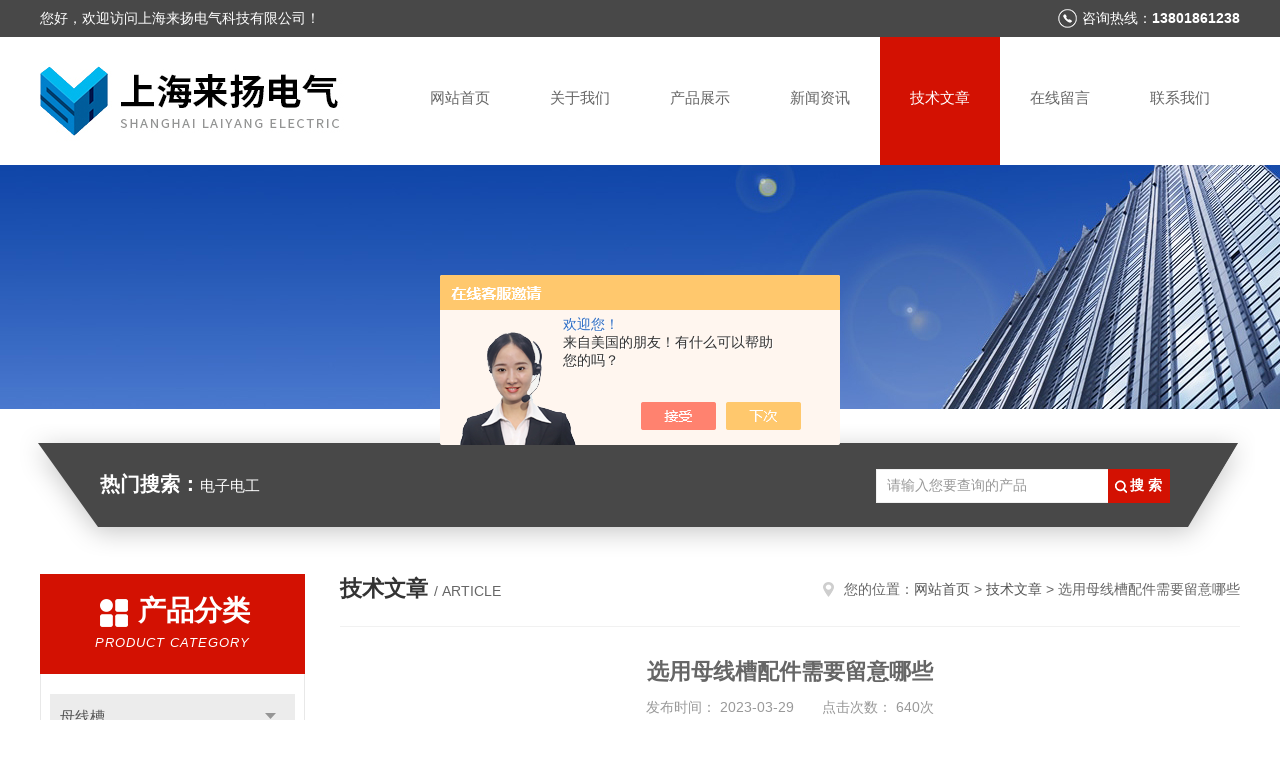

--- FILE ---
content_type: text/html; charset=utf-8
request_url: http://www.shlydc.com/shlydqkj03-Article-3310745/
body_size: 6244
content:
<!DOCTYPE html PUBLIC "-//W3C//DTD XHTML 1.0 Transitional//EN" "http://www.w3.org/TR/xhtml1/DTD/xhtml1-transitional.dtd">
<html xmlns="http://www.w3.org/1999/xhtml">
<head>
<meta http-equiv="Content-Type" content="text/html; charset=utf-8" />
<meta http-equiv="x-ua-compatible" content="ie=edge,chrome=1">
<title>选用母线槽配件需要留意哪些-上海来扬电气科技有限公司</title>


<link rel="stylesheet" type="text/css" href="/skins/306651/css/style.css"/>
<link rel="stylesheet" type="text/css" href="/skins/306651/css/swiper.min.css"/>
<script type="text/javascript" src="/skins/306651/js/jquery-3.6.0.min.js"></script>
<script type="text/javascript" src="/skins/306651/js/swiper.min.js"></script>
<!--导航当前状态 JS-->
<script language="javascript" type="text/javascript"> 
	var nav= '5';
</script>
<!--导航当前状态 JS END-->
<link rel="shortcut icon" href="/skins/306651/favicon.ico">
<script type="application/ld+json">
{
"@context": "https://ziyuan.baidu.com/contexts/cambrian.jsonld",
"@id": "http://www.shlydc.com/shlydqkj03-Article-3310745/",
"title": "选用母线槽配件需要留意哪些",
"pubDate": "2023-03-29T12:57:04",
"upDate": "2023-03-29T12:57:04"
    }</script>
<script language="javaScript" src="/js/JSChat.js"></script><script language="javaScript">function ChatBoxClickGXH() { DoChatBoxClickGXH('https://chat.chem17.com',303083) }</script><script>!window.jQuery && document.write('<script src="https://public.mtnets.com/Plugins/jQuery/2.2.4/jquery-2.2.4.min.js">'+'</scr'+'ipt>');</script><script type="text/javascript" src="https://chat.chem17.com/chat/KFCenterBox/306651"></script><script type="text/javascript" src="https://chat.chem17.com/chat/KFLeftBox/306651"></script><script>
(function(){
var bp = document.createElement('script');
var curProtocol = window.location.protocol.split(':')[0];
if (curProtocol === 'https') {
bp.src = 'https://zz.bdstatic.com/linksubmit/push.js';
}
else {
bp.src = 'http://push.zhanzhang.baidu.com/push.js';
}
var s = document.getElementsByTagName("script")[0];
s.parentNode.insertBefore(bp, s);
})();
</script>
</head>


<body>
<!--头部开始-->
<div id="header">
  <div class="head_t">
    <div class="w1200"> <span class="fl">您好，欢迎访问上海来扬电气科技有限公司！</span> <span class="top_tel fr">咨询热线：<b>13801861238</b></span></div>
  </div>
  <div class="head_b w1200">
    <div class="logo fl"><a href="/"><img src="/skins/306651/images/logo.jpg" alt="上海来扬电气科技有限公司" /></a></div>
    <div class="nav fr">
      <ul>
        <li id="navId1"><a href="/">网站首页</a></li>
        <li id="navId2"><a href="/aboutus.html">关于我们</a></li>
        <li id="navId3"><a href="/products.html">产品展示</a></li>
        <li id="navId4"><a href="/news.html" >新闻资讯</a></li>
        <li id="navId5"><a href="/article.html">技术文章</a></li>
        <li id="navId6" ><a href="/order.html">在线留言</a></li>
        <li id="navId7" ><a href="/contact.html">联系我们</a></li>
      </ul>
    </div>
  </div>
</div>

<!--头部结束--> 
<script language="javascript" type="text/javascript">
try {
    document.getElementById("navId" + nav).className = "nav_active";
}
catch (e) {}
</script>
<script src="http://www.chem17.com/mystat.aspx?u=shlydqkj03"></script>
<div class="ny_banner"><img src="/skins/306651/images/ny_banner.jpg"></div>
<!--主营产品和搜索框开始-->
<div class="mainprotl nymainprotl clear clearfix">
  <div class="w1235 mainpro"> <span><b>热门搜索：</b>电子电工</span>
    <div class="search">
      <form name="form1" method="post" action="/products.html" onsubmit="return checkform(form1)">
        <input class="ss_input" type="text" name="keyword" value="请输入您要查询的产品" autocomplete="off" onfocus="if(this.value=='请输入您要查询的产品'){this.value='';this.style.color='#a4ada9' }" onblur="if(this.value=='') if(this.value=='')">
        <input name="" type="submit" class="ss_an" value="搜 索">
      </form>
    </div>
  </div>
</div>
<!--主营产品和搜索框结束--> 
<div id="ny_con">
  <div class="w1200  clearfix">
    
    <div class="ny_left">
      <div class="in_left">  
        <div class="n_pro_list">
            <div class="proL">
            <div class="ttl"><b>产品分类</b><p>Product category</p></div>
            <ul class="yjk" id="div2">

                <li class="yj"><a href="/shlydqkj03-ParentList-1119162/" class="yja">母线槽</a><a style="cursor:Hand" onclick="showsubmenu('母线槽')" class="dj">点击</a>
                <div id="submenu_母线槽" style="display:none">
                <ul>
    
                <li><a href="/shlydqkj03-SonList-2259999/">铝合金外壳空气型母线</a></li>

                <li><a href="/shlydqkj03-SonList-1145831/">空气绝缘型母线槽</a></li>

                <li><a href="/shlydqkj03-SonList-1143327/">防水母线槽</a></li>

                <li><a href="/shlydqkj03-SonList-1122370/">空气型母线槽</a></li>

                <li><a href="/shlydqkj03-SonList-1122368/">密集型母线槽</a></li>

                <li><a href="/shlydqkj03-SonList-1122369/">封闭式母线槽</a></li>

                <li><a href="/shlydqkj03-SonList-1122371/">过桥母线槽</a></li>

                <li><a href="/shlydqkj03-SonList-1122378/">高压母线槽</a></li>
	
                </ul>
                </div>
                </li> 
  
                <li class="yj"><a href="/shlydqkj03-ParentList-1119168/" class="yja">电缆滑触线</a><a style="cursor:Hand" onclick="showsubmenu('电缆滑触线')" class="dj">点击</a>
                <div id="submenu_电缆滑触线" style="display:none">
                <ul>
    
                <li><a href="/shlydqkj03-SonList-1122377/">工字钢电缆滑车</a></li>

                <li><a href="/shlydqkj03-SonList-1122376/">铜导体滑线导轨</a></li>

                <li><a href="/shlydqkj03-SonList-1122375/">碳刷封闭滑线导轨</a></li>

                <li><a href="/shlydqkj03-SonList-1122374/">排式单极组合滑线导轨</a></li>

                <li><a href="/shlydqkj03-SonList-1122373/">单极滑线导轨</a></li>

                <li><a href="/shlydqkj03-SonList-1122372/">钢体滑触线</a></li>
	
                </ul>
                </div>
                </li> 
  
                <li class="yj"><a href="/shlydqkj03-ParentList-1119181/" class="yja">钢制拖链系列</a><a style="cursor:Hand" onclick="showsubmenu('钢制拖链系列')" class="dj">点击</a>
                <div id="submenu_钢制拖链系列" style="display:none">
                <ul>
    	
                </ul>
                </div>
                </li> 
  
                <li class="yj"><a href="/shlydqkj03-ParentList-1119178/" class="yja">橡套扁平电缆</a><a style="cursor:Hand" onclick="showsubmenu('橡套扁平电缆')" class="dj">点击</a>
                <div id="submenu_橡套扁平电缆" style="display:none">
                <ul>
    	
                </ul>
                </div>
                </li> 
  
                <li class="yj"><a href="/shlydqkj03-ParentList-1119185/" class="yja">集电器及配件</a><a style="cursor:Hand" onclick="showsubmenu('集电器及配件')" class="dj">点击</a>
                <div id="submenu_集电器及配件" style="display:none">
                <ul>
    
                <li><a href="/shlydqkj03-SonList-1143376/">滑线导轨集电器</a></li>
	
                </ul>
                </div>
                </li> 
  
                <li class="yj"><a href="/shlydqkj03-ParentList-1119197/" class="yja">电缆桥架</a><a style="cursor:Hand" onclick="showsubmenu('电缆桥架')" class="dj">点击</a>
                <div id="submenu_电缆桥架" style="display:none">
                <ul>
    	
                </ul>
                </div>
                </li> 
  
                <li class="yj"><a href="/shlydqkj03-ParentList-1146273/" class="yja">测量仪器、真空滤油机</a><a style="cursor:Hand" onclick="showsubmenu('测量仪器、真空滤油机')" class="dj">点击</a>
                <div id="submenu_测量仪器、真空滤油机" style="display:none">
                <ul>
    	
                </ul>
                </div>
                </li> 
   	
            </ul> 
        </div>
            
     
        </div>
		</div>
    </div>
    <div class="ny_right">
    <div class="ny_title"> <span class="left"> <b>技术文章 </b>/ article </span> <span class="right"><img src="/skins/306651/images/home.png">您的位置：<a href="/">网站首页</a> &gt; <a href="/article.html">技术文章</a> &gt; 选用母线槽配件需要留意哪些</span> </div>
      <div class="right_content">
            <div class="art-cont">
                <h1 class="art-title">选用母线槽配件需要留意哪些</h1>
                <div class="art-info">
                  发布时间： 2023-03-29　　点击次数： 640次  
                </div>
                <div class="art-body">
                 <p><span style="font-family:宋体"></span></p><p><span></span></p><p><span style="font-family:宋体">发展新型储能是提升电力系统调节能力、综合效率和安全保障能力，支撑新型电力系统建设的重要举措。各设区市电力行业主管部门要在省级电力（电网）发展规划的指导下，结合江西省电网消纳能力预警结论，积极开展本地区新型储能项目规划研究，加强与省级新型储能专项规划和年度发展方案对接，做好本地区项目与国土空间、城乡建设等规划的衔接，为项目建设预留空间；以规划为指导，推动我省电力系统新型储能试点项目建设，努力实现新型储能在</span><span>“</span><span style="font-family:宋体">十四五</span><span>"</span><span style="font-family:宋体">期间从商业化初期向规模化转变；督促新型储能项目单位在规划设计阶段根据国家要求编制项目可行性研究报告，评估发生安全事故对所在场所的建筑结构安全、人员生命安全以及应急救援处置可能造成的影响。</span></p><p style="text-align: left;"><img style="max-width: 800px; max-height: 300%; width: 600px; height: 287px;" src="https://img65.chem17.com/9/20230329/638156911082397389701.jpg" title="母线666.bmp" alt="母线666.bmp" width="600" height="287" border="0" vspace="0"/></p><p><span style="font-family:宋体"></span><strong>选用母线槽配件需要留意哪些</strong></p><p><span style="font-family:宋体">母线槽在选用时，而且还要留意母线的相关的部件的选用，在选用时，要留意它的的选用是否知足整体的使用的规范。</span></p><p><span>&nbsp; </span><span style="font-family: 宋体">母线的接地线配件，它的作用是保护母线的外壳电流的连续性，它使用时后会使用在与母线的外壳螺丝长进行接地的来使用的，在使用中使得母线更能好的完成工作。</span></p><p><span>&nbsp; </span><span style="font-family: 宋体">渡排为镀锡铜排，这个配件主要是用来连接母线和变压器低压桩头进行连接，也有的用来开关和母线的连接，一般在需要使用时，需要根据相关的设置型号进行点做。</span></p><p><span>&nbsp; </span><span style="font-family: 宋体">接头器，这个在选择使用时，一般是跟母线进行配套的选择使用的，在选择了多少的母线，那么就需要多少的接头器，但是它的价格上，是需要另外的支付。</span></p><p><span>&nbsp; </span><span style="font-family: 宋体">弹簧支架含底座、弹簧支架，这些是母线在进行使用中所要的需要的配件，它们是固定母线进行使用的。一般在垂直的安装母线时，每一个母线需使用两只配件。</span></p><p><span style="font-family: 宋体"></span></p><p style="text-align: left;"><img style="max-width:800px;max-height:300%;" src="https://img63.chem17.com/9/20230329/638156911940424961904.jpg" title="母线555.jpg" alt="母线555.jpg"/></p><p><span style="font-family: 宋体"></span></p><p><span style="font-family:宋体"></span></p><p><span style="font-family:宋体">新型储能项目由项目所在地县级备案机关实施备案管理，备案机关需将备案情况同步抄送国家能源局华中监管局。备案内容应包括：项目单位基本情况、项目名称、建设地点、建设规模、建设内容（含技术路线、应用场景、主要功能、技术标准、环保安全、应急处置、设计寿命等）、项目总投资额，项目符合产业政策声明等。其中，新增新能源配套新型储能项目（含</span><span>“</span><span style="font-family:宋体">共享储能</span><span>"</span><span style="font-family:宋体">项目）应不晚于新能源项目本体开工建设前完成备案。</span></p><p><span style="font-family:宋体">新型储能项目法人应配备专业管理人员，应满足运行许可或企业运营资质等管理要求。已备案的新型储能项目，项目法人（或控股单位）发生变化，项目建设地点、规模、内容等发生重大变更，或者放弃项目建设的，项目单位应及时告知项目备案机关，并修改相关信息。</span></p><p><span style="font-family:宋体"><br/></span></p><p><span style="font-family:宋体">上海来扬电气转载其他网站内容，出于传递更多信息而非盈利之目的，同时并不代表赞成其观点或证实其描述，内容仅供参考。版权归原作者所有，若有侵权，请联系我们删除。</span></p>
                </div>
                <div class="art-next">
                    <dl class="shangxia">
                       <dd>上一篇：<a href="/shlydqkj03-Article-3310731/">安装母线槽时要如何做好防水工作</a> </dd>
                       <dd>下一篇：<a href="/shlydqkj03-Article-3312612/">母线槽的生产需要注意什么</a> </dd>
                   </dl>
                </div>
            </div>
        </div>
    </div>
  </div>
</div>
<div id="clear"></div>
<!--底部开始-->
<div class="g_ft f_fw">
  <div class="w1200 f_pr">
    <div class="m_fnav "> <a href="/">网站首页</a> <a href="/aboutus.html">关于我们</a> <a href="/products.html">产品展示</a> <a href="/news.html">新闻资讯</a> <a href="/article.html">技术文章</a> <a href="/honor.html">荣誉资质</a> <a href="/order.html">在线留言</a> <a href="/contact.html">联系我们</a></div>
    <div class="f_ftcon">
      <ul class="f_cb">
        <li><em><img alt="联系电话" src="/skins/306651/images/ftico1.png"></em>电话<b>021-56774665</b></li>
        <li><em><img alt="传真" src="/skins/306651/images/ftico2.png"></em>传真<b>021-56774695</b> </li>
        <li><em><img alt="邮箱" src="/skins/306651/images/ftico3.png"></em>邮箱<b>shlydq@163.com</b></li>
        <li class="ftico4"><em><img alt="地址" src="/skins/306651/images/ftico4.png"></em>公司地址<b>上海市宝山区少年村路89号2幢（上海来扬电气厂房</b></li>
      </ul>
      <div class="cpr"> &copy; 2025 版权所有：上海来扬电气科技有限公司&nbsp;&nbsp;&nbsp;备案号：<a target="_blank" href="http://beian.miit.gov.cn/" rel="nofollow">沪ICP备09077764号-9</a>&nbsp;&nbsp;&nbsp;<a href="/sitemap.xml" target="_blank">sitemap.xml</a>&nbsp;&nbsp;&nbsp;<a href="http://www.chem17.com/login" target="_blank" rel="nofollow">管理登陆</a>&nbsp;&nbsp;&nbsp;技术支持：<a href="http://www.chem17.com" target="_blank" rel="nofollow">化工仪器网</a>&nbsp;&nbsp; <a href="javascript:void(0);" target="_blank" title="">&nbsp;&nbsp;</a>&nbsp;&nbsp; </div>
    </div>
    <div class="m_code">
      <ul class="codelst f_cb">
        <li class="code2"><em>公众号二维码</em><img src="/skins/306651/images/code.jpg"></li>
        <li class="code2"><em>扫一扫，联系我们</em><img src="/skins/306651/images/code1.jpg"></li>
      </ul>
    </div>
  </div>
</div>
<!--底部结束--> 

<!--网站漂浮 begin-->
<div id="gxhxwtmobile" style="display:none;">13801861238</div>
 <div class="pf_new" style="display:none;">
	<div class="hd"><p>联系我们</p><span>contact us</span><em class="close"></em></div>
    <div class="conn">
    	<div class="lxr">
            <!--<a href="http://wpa.qq.com/msgrd?v=3&amp;uin=71386271&amp;site=qq&amp;menu=yes" target="_blank" class="qq"><img src="/skins/306651/images/qq.png" title="QQ交谈">QQ交谈</a>-->
            <a onclick="ChatBoxClickGXH()" href="#" class="zx" target="_self"><img src="/skins/306651/images/zx2.png" title="点击这里给我发消息">在线交流</a>
        </div>
        <div class="wx"><p><img src="/skins/306651/images/code.jpg" /><i class="iblock"></i></p><span>扫一扫，<em>关注</em>我们</span></div>
    </div>
    <div class="bd"><a href="javascript:goTop();"><p></p><span>返回顶部</span></a></div>
</div>
<div class="pf_new_bx"><p></p><span>联<br />系<br />我<br />们</span><em></em></div>
<!--网站漂浮 end-->

<script type="text/javascript" src="/skins/306651/js/pt_js.js"></script>

 <script type='text/javascript' src='/js/VideoIfrmeReload.js?v=001'></script>
  
</html>
</body>